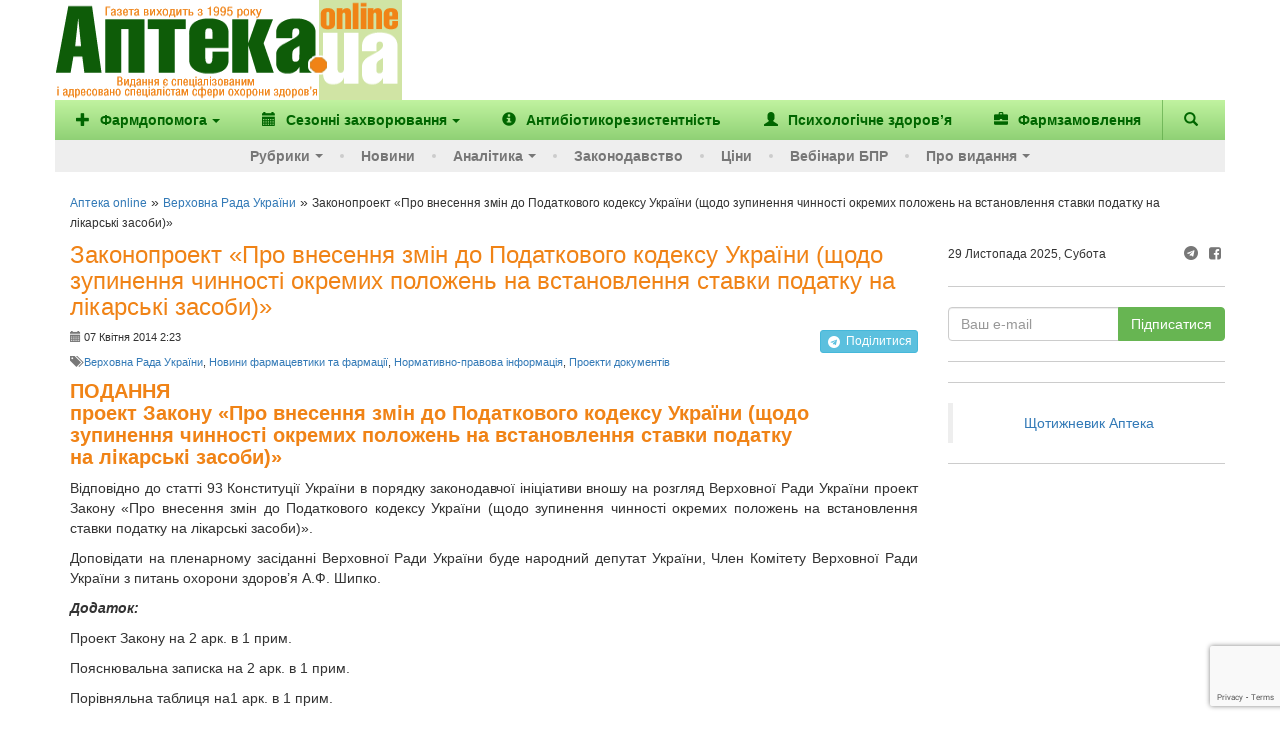

--- FILE ---
content_type: text/html; charset=utf-8
request_url: https://www.google.com/recaptcha/enterprise/anchor?ar=1&k=6Ld4KjwrAAAAAHC88OQN2j1xaX2O6oQtQvHYe7fv&co=aHR0cHM6Ly93d3cuYXB0ZWthLnVhOjQ0Mw..&hl=en&v=TkacYOdEJbdB_JjX802TMer9&size=invisible&anchor-ms=20000&execute-ms=15000&cb=skto5fkwhgli
body_size: 45623
content:
<!DOCTYPE HTML><html dir="ltr" lang="en"><head><meta http-equiv="Content-Type" content="text/html; charset=UTF-8">
<meta http-equiv="X-UA-Compatible" content="IE=edge">
<title>reCAPTCHA</title>
<style type="text/css">
/* cyrillic-ext */
@font-face {
  font-family: 'Roboto';
  font-style: normal;
  font-weight: 400;
  src: url(//fonts.gstatic.com/s/roboto/v18/KFOmCnqEu92Fr1Mu72xKKTU1Kvnz.woff2) format('woff2');
  unicode-range: U+0460-052F, U+1C80-1C8A, U+20B4, U+2DE0-2DFF, U+A640-A69F, U+FE2E-FE2F;
}
/* cyrillic */
@font-face {
  font-family: 'Roboto';
  font-style: normal;
  font-weight: 400;
  src: url(//fonts.gstatic.com/s/roboto/v18/KFOmCnqEu92Fr1Mu5mxKKTU1Kvnz.woff2) format('woff2');
  unicode-range: U+0301, U+0400-045F, U+0490-0491, U+04B0-04B1, U+2116;
}
/* greek-ext */
@font-face {
  font-family: 'Roboto';
  font-style: normal;
  font-weight: 400;
  src: url(//fonts.gstatic.com/s/roboto/v18/KFOmCnqEu92Fr1Mu7mxKKTU1Kvnz.woff2) format('woff2');
  unicode-range: U+1F00-1FFF;
}
/* greek */
@font-face {
  font-family: 'Roboto';
  font-style: normal;
  font-weight: 400;
  src: url(//fonts.gstatic.com/s/roboto/v18/KFOmCnqEu92Fr1Mu4WxKKTU1Kvnz.woff2) format('woff2');
  unicode-range: U+0370-0377, U+037A-037F, U+0384-038A, U+038C, U+038E-03A1, U+03A3-03FF;
}
/* vietnamese */
@font-face {
  font-family: 'Roboto';
  font-style: normal;
  font-weight: 400;
  src: url(//fonts.gstatic.com/s/roboto/v18/KFOmCnqEu92Fr1Mu7WxKKTU1Kvnz.woff2) format('woff2');
  unicode-range: U+0102-0103, U+0110-0111, U+0128-0129, U+0168-0169, U+01A0-01A1, U+01AF-01B0, U+0300-0301, U+0303-0304, U+0308-0309, U+0323, U+0329, U+1EA0-1EF9, U+20AB;
}
/* latin-ext */
@font-face {
  font-family: 'Roboto';
  font-style: normal;
  font-weight: 400;
  src: url(//fonts.gstatic.com/s/roboto/v18/KFOmCnqEu92Fr1Mu7GxKKTU1Kvnz.woff2) format('woff2');
  unicode-range: U+0100-02BA, U+02BD-02C5, U+02C7-02CC, U+02CE-02D7, U+02DD-02FF, U+0304, U+0308, U+0329, U+1D00-1DBF, U+1E00-1E9F, U+1EF2-1EFF, U+2020, U+20A0-20AB, U+20AD-20C0, U+2113, U+2C60-2C7F, U+A720-A7FF;
}
/* latin */
@font-face {
  font-family: 'Roboto';
  font-style: normal;
  font-weight: 400;
  src: url(//fonts.gstatic.com/s/roboto/v18/KFOmCnqEu92Fr1Mu4mxKKTU1Kg.woff2) format('woff2');
  unicode-range: U+0000-00FF, U+0131, U+0152-0153, U+02BB-02BC, U+02C6, U+02DA, U+02DC, U+0304, U+0308, U+0329, U+2000-206F, U+20AC, U+2122, U+2191, U+2193, U+2212, U+2215, U+FEFF, U+FFFD;
}
/* cyrillic-ext */
@font-face {
  font-family: 'Roboto';
  font-style: normal;
  font-weight: 500;
  src: url(//fonts.gstatic.com/s/roboto/v18/KFOlCnqEu92Fr1MmEU9fCRc4AMP6lbBP.woff2) format('woff2');
  unicode-range: U+0460-052F, U+1C80-1C8A, U+20B4, U+2DE0-2DFF, U+A640-A69F, U+FE2E-FE2F;
}
/* cyrillic */
@font-face {
  font-family: 'Roboto';
  font-style: normal;
  font-weight: 500;
  src: url(//fonts.gstatic.com/s/roboto/v18/KFOlCnqEu92Fr1MmEU9fABc4AMP6lbBP.woff2) format('woff2');
  unicode-range: U+0301, U+0400-045F, U+0490-0491, U+04B0-04B1, U+2116;
}
/* greek-ext */
@font-face {
  font-family: 'Roboto';
  font-style: normal;
  font-weight: 500;
  src: url(//fonts.gstatic.com/s/roboto/v18/KFOlCnqEu92Fr1MmEU9fCBc4AMP6lbBP.woff2) format('woff2');
  unicode-range: U+1F00-1FFF;
}
/* greek */
@font-face {
  font-family: 'Roboto';
  font-style: normal;
  font-weight: 500;
  src: url(//fonts.gstatic.com/s/roboto/v18/KFOlCnqEu92Fr1MmEU9fBxc4AMP6lbBP.woff2) format('woff2');
  unicode-range: U+0370-0377, U+037A-037F, U+0384-038A, U+038C, U+038E-03A1, U+03A3-03FF;
}
/* vietnamese */
@font-face {
  font-family: 'Roboto';
  font-style: normal;
  font-weight: 500;
  src: url(//fonts.gstatic.com/s/roboto/v18/KFOlCnqEu92Fr1MmEU9fCxc4AMP6lbBP.woff2) format('woff2');
  unicode-range: U+0102-0103, U+0110-0111, U+0128-0129, U+0168-0169, U+01A0-01A1, U+01AF-01B0, U+0300-0301, U+0303-0304, U+0308-0309, U+0323, U+0329, U+1EA0-1EF9, U+20AB;
}
/* latin-ext */
@font-face {
  font-family: 'Roboto';
  font-style: normal;
  font-weight: 500;
  src: url(//fonts.gstatic.com/s/roboto/v18/KFOlCnqEu92Fr1MmEU9fChc4AMP6lbBP.woff2) format('woff2');
  unicode-range: U+0100-02BA, U+02BD-02C5, U+02C7-02CC, U+02CE-02D7, U+02DD-02FF, U+0304, U+0308, U+0329, U+1D00-1DBF, U+1E00-1E9F, U+1EF2-1EFF, U+2020, U+20A0-20AB, U+20AD-20C0, U+2113, U+2C60-2C7F, U+A720-A7FF;
}
/* latin */
@font-face {
  font-family: 'Roboto';
  font-style: normal;
  font-weight: 500;
  src: url(//fonts.gstatic.com/s/roboto/v18/KFOlCnqEu92Fr1MmEU9fBBc4AMP6lQ.woff2) format('woff2');
  unicode-range: U+0000-00FF, U+0131, U+0152-0153, U+02BB-02BC, U+02C6, U+02DA, U+02DC, U+0304, U+0308, U+0329, U+2000-206F, U+20AC, U+2122, U+2191, U+2193, U+2212, U+2215, U+FEFF, U+FFFD;
}
/* cyrillic-ext */
@font-face {
  font-family: 'Roboto';
  font-style: normal;
  font-weight: 900;
  src: url(//fonts.gstatic.com/s/roboto/v18/KFOlCnqEu92Fr1MmYUtfCRc4AMP6lbBP.woff2) format('woff2');
  unicode-range: U+0460-052F, U+1C80-1C8A, U+20B4, U+2DE0-2DFF, U+A640-A69F, U+FE2E-FE2F;
}
/* cyrillic */
@font-face {
  font-family: 'Roboto';
  font-style: normal;
  font-weight: 900;
  src: url(//fonts.gstatic.com/s/roboto/v18/KFOlCnqEu92Fr1MmYUtfABc4AMP6lbBP.woff2) format('woff2');
  unicode-range: U+0301, U+0400-045F, U+0490-0491, U+04B0-04B1, U+2116;
}
/* greek-ext */
@font-face {
  font-family: 'Roboto';
  font-style: normal;
  font-weight: 900;
  src: url(//fonts.gstatic.com/s/roboto/v18/KFOlCnqEu92Fr1MmYUtfCBc4AMP6lbBP.woff2) format('woff2');
  unicode-range: U+1F00-1FFF;
}
/* greek */
@font-face {
  font-family: 'Roboto';
  font-style: normal;
  font-weight: 900;
  src: url(//fonts.gstatic.com/s/roboto/v18/KFOlCnqEu92Fr1MmYUtfBxc4AMP6lbBP.woff2) format('woff2');
  unicode-range: U+0370-0377, U+037A-037F, U+0384-038A, U+038C, U+038E-03A1, U+03A3-03FF;
}
/* vietnamese */
@font-face {
  font-family: 'Roboto';
  font-style: normal;
  font-weight: 900;
  src: url(//fonts.gstatic.com/s/roboto/v18/KFOlCnqEu92Fr1MmYUtfCxc4AMP6lbBP.woff2) format('woff2');
  unicode-range: U+0102-0103, U+0110-0111, U+0128-0129, U+0168-0169, U+01A0-01A1, U+01AF-01B0, U+0300-0301, U+0303-0304, U+0308-0309, U+0323, U+0329, U+1EA0-1EF9, U+20AB;
}
/* latin-ext */
@font-face {
  font-family: 'Roboto';
  font-style: normal;
  font-weight: 900;
  src: url(//fonts.gstatic.com/s/roboto/v18/KFOlCnqEu92Fr1MmYUtfChc4AMP6lbBP.woff2) format('woff2');
  unicode-range: U+0100-02BA, U+02BD-02C5, U+02C7-02CC, U+02CE-02D7, U+02DD-02FF, U+0304, U+0308, U+0329, U+1D00-1DBF, U+1E00-1E9F, U+1EF2-1EFF, U+2020, U+20A0-20AB, U+20AD-20C0, U+2113, U+2C60-2C7F, U+A720-A7FF;
}
/* latin */
@font-face {
  font-family: 'Roboto';
  font-style: normal;
  font-weight: 900;
  src: url(//fonts.gstatic.com/s/roboto/v18/KFOlCnqEu92Fr1MmYUtfBBc4AMP6lQ.woff2) format('woff2');
  unicode-range: U+0000-00FF, U+0131, U+0152-0153, U+02BB-02BC, U+02C6, U+02DA, U+02DC, U+0304, U+0308, U+0329, U+2000-206F, U+20AC, U+2122, U+2191, U+2193, U+2212, U+2215, U+FEFF, U+FFFD;
}

</style>
<link rel="stylesheet" type="text/css" href="https://www.gstatic.com/recaptcha/releases/TkacYOdEJbdB_JjX802TMer9/styles__ltr.css">
<script nonce="FucyqJDqw5Kiew5W5iFvgA" type="text/javascript">window['__recaptcha_api'] = 'https://www.google.com/recaptcha/enterprise/';</script>
<script type="text/javascript" src="https://www.gstatic.com/recaptcha/releases/TkacYOdEJbdB_JjX802TMer9/recaptcha__en.js" nonce="FucyqJDqw5Kiew5W5iFvgA">
      
    </script></head>
<body><div id="rc-anchor-alert" class="rc-anchor-alert"></div>
<input type="hidden" id="recaptcha-token" value="[base64]">
<script type="text/javascript" nonce="FucyqJDqw5Kiew5W5iFvgA">
      recaptcha.anchor.Main.init("[\x22ainput\x22,[\x22bgdata\x22,\x22\x22,\[base64]/MjU1OmY/[base64]/[base64]/[base64]/[base64]/bmV3IGdbUF0oelswXSk6ST09Mj9uZXcgZ1tQXSh6WzBdLHpbMV0pOkk9PTM/bmV3IGdbUF0oelswXSx6WzFdLHpbMl0pOkk9PTQ/[base64]/[base64]/[base64]/[base64]/[base64]/[base64]/[base64]\\u003d\x22,\[base64]\\u003d\x22,\x22SsOZM8Oow6vDosOxJcOvw44bIMOJwrkAwohGwp3CvMKpM8K/wonDj8KILMObw5/DocOmw4fDunfDjzdqw7lKNcKPwpDCtMKRbMKbw63Du8OyHAwgw6/DiMOTF8KnRMKwwqwDcsOnBMKew7BqbcKWYiBBwpbCrMO/[base64]/DqMKTwpXCkcOlJQLCvMKDw5DDjmYFwoHCm2HDn8Ona8KHwrLCqsKAZz/DjkPCucKyLsKcwrzCqFdSw6LCs8ODw7NrD8KCD1/CusK1b0N7w77CrgZIesOgwoFWa8K0w6ZYwrItw5YSwpIdasKvw5nCqMKPwrrDl8KfME3DpWbDjUHClRVRwqDCgQM6acKxw5t6bcKYHT8pDj5SBMOYwpjDmsK2w4XCtcKwWsOWBX0xPsKseHspwr/DnsOcw4nCusOnw7wPw7BfJsOvwofDjgnDgF0Qw7Ftw4dRwqvCnG8eAXBBwp5Vw5bCkcKEZXsmaMO2w7sqBGB5wpVhw5UyI0k2wrTCpE/Dp286V8KGVi3CqsO1CEBiPmfDg8OKwqvCqwoUXsOow6rCtzFdG0nDqyvDsW8rwqF5MsKRw7HChcKLCQIYw5LCoxvCtAN0wrcxw4LCukEqfhcvwqzCgMK4J8K4EjfCr1TDjsKowqXDpn5Lb8KUdXzDhj7CqcO9woFgWD/CucKzcxQKOxTDl8OKwqh3w4LDhcOjw7TCvcOIwpnCuiPCpUctD0Zxw67Cq8OOCy3Dj8OhwqF9wpfDoMO/wpDCgsOfw4zCo8OnwpvCn8KRGMOtR8KrwpzCo2lkw77CpSsudsOpCB02NsOqw59cwqlKw5fDssOsCVp2wo8WdsOZwpFcw6TCoVHCk2LCpV0uwpnCiGFNw5leCmPCrV3Dn8OXIcOLYRoxd8KuX8OvPXXDkg/CqcK3QgrDvcOnwqbCvS0uZMO+ZcOlw5Qzd8Ovw6HCtB0Uw5DChsOOAQfDrRzCg8KNw5XDnjnDtxIJf8KvGx/DpX/[base64]/[base64]/[base64]/ClsOnwrHDrMK3PMKCTsOpZMKrXD7Dv8OYaEk7wqF/[base64]/[base64]/[base64]/ClBDCncKgw6UUwrM6EUweG8KUw7LDoS0iwrXCoSBewrzCnXcnw5RVw69bwq1dwrfCoMKdfcK5w4x9OmltwonCn2XCh8KKE2xJwqvDpw8HGMOcPxkVQklmPsONwqfDscKmYcKuwrfDqDPDpjrCgAYjwoDCsQ/DvkPDqcOLTVckwrDDhx3Dlz/DqMKdTysVVMKew5psBynDv8KFw5DDmcK0csOkwp01aF0wS3HDuADCmsOCP8KSam7CnDNWVMKlwppow7RTwpXCo8O1wrHCu8KHD8O4XAvDpcOmwrnCoh1Fwqg4bsKDw6BfeMOdEU/CsHrCvjQaHcKQKk/DmsKzw6nCuHHDonnCvsKzazJewpTChQrCvXLCkhF3KsKFZsO1fUHDu8K1wr/DpcK+Ix/CnnIUGsOLFsOowrd9w6jCv8OtM8Khw6LCohDCuUXCskwMFMKOTS5sw7vCvQRwY8OTwpTCoGLDuw44wo1Sw74NBUDDtX7DjUrDsA/DrFzDjBrCqcOwwpUVw6Z1w7DCt0lJwohywr3DqF/CpsKSw57DhcOnf8OywqdlMR9rwofDi8OZw4M8w5XCs8KTFHTDoRfCsUfCiMOgcsOcw69ow6p4wr51w48rwoEQw5zDm8KRLsOywpPDgsOnUMKaV8O4OcKmKsKkw6zCo3lJw7sgwqd9wrLDkCrCvFjCiwHCm0vCgy/CrAwqRUUBwpTCqyrDjsKOICEFMQPDqsK/GCPDqGfDqxDCp8K3w4nDtcKNJWLDihA/[base64]/[base64]/DssOyHcKraMKUIGHCmG7Dt8OtOwI8T09gw6JYNV3DjsOIf8Kvwq7DgH7DicOYwp/Dg8KAw4/DkDjCl8O3SAnDr8OewqzDhMKnwqnDhcO9Z1TCiy/DtsKXwpfCu8ORHMOPw6DDlhknIiBFQcOkIRB6OcOVRMKqLEcowpfCk8OFMcKEcVljwpTDhlVUwqM5BcKtwqTCmHAvwr59AMOyw6PCr8Kbwo/Cl8KvJ8ObDgRhUiHDnsOow48Iwr9eTXsPw5nDqzrDvsKTw5PCs8O6wozDmsOtwrEVBMKHB1/[base64]/DiA/csOSw7nDsRzCosOkScOEKMKBPsK+woEqZiBrZCUpKS1nwrvDtmAsFih2w5tGw643w7jDiCNlRhVOCVnDhMKZwp15Dh0wPcOfwrjCujzDrMOOBW3DvTZHEiBZwr3CoBFqwoEST3LCjsKlwrPCrSDCgCjDqwEDw6LDlMK3w7A/w614OxfCuMKhw6/CjMOnW8OtXcOAwpBEwosGfxvDpMK/wr/CsBcFeXXCkMOmcsKpw7QKwpzCqVcYL8OVIcKUPEbCmWokNm/CoHHDpcOgwr07SMKvHsKNw4xlFcKgEsOjw4fCkXPCl8Ovw4ApfcOTexwYH8OGw43CksOKw5LCuX1Yw79Bwp3DhUxcNWN3w6rDgTnDpno7UhY8JQlFw7DDuRhdLxxMecKmw7sCw5PChcOLH8K5wpRuAcKYM8Kgcnlww4/Dhy/DmcK9wpXCinnCvQzDti5IbnsgOFIUUMOtwp0zwpQDKxkOw6bCgCxBw6/Ct2VFwpYlIkrDlnsHwpzCocKcw516K3jCkljDjcKCNMKqwqzDp3sxJcOlwqLDrMKyDXkmwpDCnsKKTMOMwqDDhCzDlU0WfcKKwp/Ci8OLUMKWwoVVw7EeJ3LCrMK2EUBnODTCjF/DjsKlw7/[base64]/DgsKVw5Y1b8Kgw4vCiBvCmsOyw6QWwojDhMKewrHCp8KMw6nDhsKRw4FVwo/CrMOHfTs0ccKnw6TDkcKow6dWHR0Dw7habBrDoibDjsKSwovCpsKLDMO4RB3Do2Qewpcrw7ZFw5vCjjTDo8OsYDbDv0HDoMK4wpHDhRnDlXXCtsKtw7xmCDHDqXUywrEZw6pqw5sYLMOcDhlNw5rCjMKUwr7CjiLCljbCj1fCj3zClTBiRcOmWkJABcOcwqPCiw8/w6jDoCrCscKJbMKVNFjDi8KQw4zCuSjDrwF9w6LCmV1XbxdMwqFOGcOyH8KJw6PCn2DCiHXCkcKMEsKSMgJcZEcUw4fDhcK6w7HChWEaXCzDuxAnEsOrXzNSTznDp0zDkyAmwqQYwqg2IsKRwr5qw4cgwp1gaMOreEMUEi/CkVPCpjUcVQYAQljDj8Oqw5YTw6DDp8OUw4lSwo/Ct8OTHBx/[base64]/DvcOGwrbDisKhMx19w5TDsMODwpvCgCfCuiVCwqQuUMKlUcKPwpDCv8Kbw6fCu3nCmsK9QcKcJsOVwoXDpFoZdB1bBsK7XsK/XsK0wonCscKOw60uw44zw7TDiC4Qw4vDlETDhWPCv0DCumwTw7LDh8KqEcKpwoFzRwA6wofCpsOXIxfCszZIw4k6w45jPsK9fVMIb8KIMW3Dphp9w7QjwrzDpMO7UcKBPsOqwqJ0w7fCqMKgYcK0S8O0dsK8OGoLwoTCvcKsCgLDu2/CvMKaVXgrcjg4KxnDhsOTPsOHw5d4O8KVw6dAPVLCvQfCrVzCjVzCkcO3Xj3DssOYO8KJw6N5XsK2fU7CrcKkL3wJYMK/ExZCw7JZY8KYQAvDlcONwpLCnkxRaMOMWzc3w70mwq7Cm8KFEsK6f8KIw74BwrrCk8K5w4PDkVcjLcOOwpRFwrnCs38pw6bDlCfCrcK0woM/[base64]/wqvDocOpHlPDpTHDkRzCv0HDm0LDv3rClSPCqcKnMMKPI8KWMMKiWhzCv3tCwrzCtnk1JW0McxrClkvCtgbClsKfUxxzwrR0w6tsw5rDocO7TEAVw6rChMK5wr/DucKowrPDisObWl/[base64]/IsKmw5k7P0XCtl3CtcOBwqbDqMOnRcKBw6TDp8Kvw7JlJcKVCMOjwqkKwqlxwoh+wox/woHDhsOxw5rDj2teQsK9C8O7w4B0wqDCjcKSw7MdUg1lw4LDlxt7KSnDn1ZAIMObw4AZw4rClEtIwq/DuHfDqsOYwo3Dq8Orw67Do8KtwrBxGMKFDQrCgMO3NsKBUMKpwqUKw67Dm28cwrPDk1tXw4DCjlEjfSjDuA3CtsKDwoDDicOvwotQTnJjw5XCrMOgfMK/w70Zw6TDr8OuwqTDq8KTBcKlw5PClEF+w7UWBlAnwr8EBsOkVxUOw40XwoDDrW47wqbDmsKoBQJ9QV7DoHbCkcODw7bDjMKdw6NGXhUTwo3CoxbDhcK4BG4jwpDDh8Oow5M5bFJSwr/CmlPCk8Kfw45yUMKMH8KlwoDCtCnDl8O/wowDwo8nK8KtwpsCVMK/w6PCncKDwoPCjGjDk8Kxwq5qwo8Xw5x/Y8OSw6MuwrPCjBRzIkfDhsOyw7MOQxs0w7XDoCLCmsKCw78Ew67DtxPDtBJlbWnDvlbDokgsK0zDsArCk8ObwqzDn8KIw4QGRcO1QMO+w4LDij/CoFTChCDDgxnDpknDr8O9w6RGwq1mw7dITAzCoMOiwq3Dk8KKw6TDr3zDosKRw5dxNXgawrp6w40NUF7CvMOiw4t3w7FeNUvDicKfMcOgblw4w7NwJ1TDg8KawrvDs8KcZnXDgy/CnsOeQsKEGcKDw4TCo8KTI0ARwozCiMOLU8K/OhPDsibDpcOdw6ADCzHDmQvChsO8w4LCm2QpbMOBw607w6J7wosmOQIWL00ow4XDk0QSN8KLw7NmwoE2wp7CgMKow6/[base64]/CrMOFw4/[base64]/wpzChsOnK8Klw75Yw7fCnVrCisO0NH/Cn8OFwqbCp0AJw7ZNwqbCvXfDrsOywq8JwoAqIyjDtQPCkMK0w5A4w6bCucKGwoXChcKaVQE2woDDgDFsKm/[base64]/DrMKYw40Hw5FQwqXDo0JVw4TDk8K0w5jDhkUxwrTDksOuW2Bgwp7Do8OJesKDw5NRJhAkw6xzwq/[base64]/ClcKbGG0bVcKOwrYnwpXDjC7Dq2fDmsKdwpYIdRkVOCo2wpRTw4Mmw6hpw51TLngfMXbCpwozwpw+wrhtw77CncOow6rDpw/CusK9FgzDsDbDn8OMwrVowpQiHzzChcOnGQN7ahhhAjjDikFsw6LDgMOYP8ODVMK6RwYSw4YnwoTDtMOcwqpoH8OOwpJvSsOAw5ICw60gfRM9w7XDk8OfwqPChsO9eMObw79IwqzDiMOJw6pSwo46wrnCtG0Sb0XClMKbUcK9wp9DS8OLU8K1f2/DssOkKlQqwq7CusKWTcK/O17DhxXCjcKJdsK6HsO4BsOiwo1Ww6zDjlJAw4g4WMO8w7HDhsO3byUyw5fCpsOqc8KeQGU5wph3e8ODwpZXB8KsL8O2wogQw6rCiEkeIMOpEsKPHH7DoMODc8Otw6bCki4QDVFDDmAFGSsQw6bDkytdZ8OTwo/Dt8OEw4zDisO0ZcO9w4XDgcOxw4HDmyBLW8OcRSnDpcORw7YOw4LDnMOKHcKcfV/[base64]/wpfDuMOvZznDqComRyrDs2FkHMK7IcK2w6ZSc2J0w6Y/w4nCoBbCiMK5w7NxKj7Cn8KxQnvDnggcw5ArTxB2VQZfwqjCmMOTw7XDlMOJw5TCknPDh0VGRcOXw5lBG8KKdGPCrGB/wq3CkMKXwr3DsMOlw57Dqy7Cui/DtsOiwpsFwq/CgMOzD2xCc8Odwp3Dgn/Cij7Diz7DrMKUHRUdP2UkanVow4QQw74Mwq/CpMKxwqljwoHDj07DjyTDkRQuWMKWMA4MJ8KwNMOuwovDnsK/LkIDw4/[base64]/Dh8KBdBXCqULCpMOERsOScsOrw4DDs8KKYBFlQFnCuG4AN8K9bsK6Uj0XaGpNwodMwqbCmsOgPhMZKsK2wozDrsO/LsOEwrnDg8KwGljClUx7w5IpMFNiw6V3w7/Do8O+DMKSUGMPScKBwpwwdlp/[base64]/Du8Ojw6hQwpwIAX1ow4LDmcO3w6TDmMO8wpHDjcKcw7MawodXEcK2VMKPw53DosKmwr/DvsOQwpIrw5DDvDBMRU0xGsOOw5g3w6jCnE/Dth7Dh8ODw43DmlDCocKawqhew7rCg1/[base64]/Hm8+w4bDgsKSwpbCoy5iw6/[base64]/woDDicKBwrLCjsO6eCJ7w4UVwq5GHsKLWcOAecKVw55sZcOuMXfCuA7Cg8O9wpYaY1XCqiHDo8KkS8OsbsOXJsONw55EKsKNbR06RQrDk0PDmsOSw4tDTWjDpmE0ZSBlDiIxZcK9wq/CvcO0DcOLWxJuTGXCjsKwbcOpEcOfwrELaMKvwpp/IsO9w4cmY1g8CFNZcnopFcKiCQvDrHLCiS1Nw6lHwrrDl8OUPFVuw6lcdsOswq/CicKdwqjCrsKAw5jDu8ONLMOLwqYewpvCoGfDr8KhT8KLesKhQ13DglNrwqYheMKawo/Djmd2wok4csKQIRnDicOrw69rwoXCmmAiw4rCi0Byw6LDiT9PwqVmw75sDDzCiMOuCsOuw5d+wrHDrcKKw4LCqlPDgsK7bsKJw4/DisK4UsKlwrPCqWTCm8ORDF3Cv2Y6e8KgwoPCncKecE8/wrkdw7UKQSc6TsKSw4bDucKnwozDqAjChMOmw5FQFB3CjsKXasKowq7CtTgRwo7ClcOSwqEoIsOHw51Nb8K/MXrCrMOAElnDh1LCrXHDiTrDq8Kcw5I7wp/[base64]/w4HCqnzDj8KDw4PDssOYwpAXwrLDmi9tDG5iwqwVXMO7M8OkNMORwoVoDHXCpH7CqSDDssKPD07DqsK/woPCiQgww5jCm8OTMCrCnEZoQsKzZQ/Dh2UYAXReKMOgAnwxQw/DoxjDqW/DncKpw6HDkcOWNsObD1nDhMKBR0JwMsKBw65aOAPDm1cfBMOjwqPDlcO7dcORw53CtF7DgcO6w70zwonDvHXDgsO3w4hgwroPwp3Dg8KgHcKIw6piwqjDjXXDoSRjwo7Dvy/CviXDhsOiCcOSSsOOAEZGwqFKwo44wrnCrzx/[base64]/[base64]/DusKfw5fCtGUJUW0ySnEgasKKPcKrw53Crn3ChRUKw5/[base64]/CvMOCwpDDpsKoZcOzwqAyBWkZDHfChgPCmHRyw57DgcKSWAEgK8OZworCnUjCszRfwpPDq3ddScKcB2TCoi3CksK8HsOWODzDgMOgaMOCOMKHw5nDpgIXHh7DkU0rwqxRwrbDo8KuXMKiSsKxMcKMwq/Dn8O1woUlw7Ytw47CuWbCsShKc0VVwpkZw6PCujtBfFo0bhFswoQ1V0YOPMOJwpLDnjjCmCRWNcOmw4Ynw4EwwqrCucObw4oPOzTDh8K2CwvCnWolwr16wqTCq8Kne8KWw4h5wrvCj0UJL8OXw4bDqk/DhwDCpMK+w6RRwqlCAH1hwr3Dg8KUw7zClBxYwobCvsKzw7RMWgN7w63CuxrCozp6w6bDliLClTdcw4HDrgLCi2chw67CiQrDt8O/BsOyQcKYwonDrhLCucOQLsO1VGlXwrvDsG3CoMKtwrXDg8KmPcOBwpLDrVVOCsKBw63DuMKPAsKMw7nDsMO2G8K1w6pYw55IMT07fsKMOsK1wrlmw51gwpZuQ01tOibDphHDpMOvwqA1w6oRwqbDn31DAE7CinoBZ8OXC3dWWMKPZMK2w7rCgsOnwr/[base64]/CmWHCl05fKsOawp91YVwiwqXClsKnNFnDr2UqdxFWbsKJP8OSwo/[base64]/CmcKRw5Etw7DCk8KMcgXDr37DqE44wpsqwr7Clhh0w63CuWTCjRMYwpfDkBs7K8Ofw7rDjyXDuh5dwrwtw7TCh8KMw4RhN35sDcKcLsKCEMOwwpNbwrrCkMKXwps4NRgBP8KABUwnY3t2wrzDhjPCvht2MBVjw5bDnGUGw77DjGwfw7zCgy/[base64]/[base64]/DMK2w4tMwq4QRcKMFsORw58GBsKbI8OwwrdUwqwpV3NBVlIuZMKOworDtinCqHIcCGXDpcOdwrnDicOywrjCh8KNLygKw4wxAcO/CFvDh8KVw6pkw7jClMOII8OOwonCl1gewprCqcOpw4RWJxxYwq/DocK7WT9bXy7DsMKRwpDCiTR5L8Kvwp3DjMOKwpLCm8KiHwbDmWbDkcKZMMO4w7luU2UjKz3DlEY7wpPDl246UMOmwo/Dg8O+eD5OwqQQw5zDmR7CtjNZwrAXRsOAPR9kw5bDinXCuyZvXEzCnBRKc8KiNcOZwofDg2wRwqlWQMOlw67DrsKjLsKfw4vDtcKHw5tEw7kdacKrwpzDucKfRQxnfsOaYcOHJcOfwpl2R3xpwpQ/wosTViBGE3DDr0tLJMKpTn8tU007w5B3KMKpw4rCrsKEBDsOwpdrP8KiBMOywpoPTEXCtEU2ccK1VS/Dl8OCEMOrwqBQJ8KMw63DniBaw5sBw6RERsOWPF/[base64]/[base64]/wolVXcKJHsOTYcKKwpdLXcOQw7BvwpvDoGJdSBxaDcKlw69BM8OIZ2M7OXA2U8KjQcO2wrZNw7kfw5BMPcOAa8KIfcK9CFrDoghvw7Bqw63Dq8KeaRxkdsKBwoprMn3Dky3CrATDnmNzEhPDry8LcMKUEcKBewzChsK/wofCvEfDn8OiwqdvfAUMwoQtwqDDvGRXw7rCh0BQRGfDt8KBGmd1w5Bmw6Qzw6fDmVEhwqbCjsO6eAAKDlBuw7oBwqTCpiUbcsObbg0ow6XChMOoU8KPO3/[base64]/DhQwvHcKTCsOXTMKrwoIVw7IswpXDnkhwS0/[base64]/w4nCs1LCgCDDn2wtXMOhG2M/BnLDvSceX3gYw7HCm8OZDGtIdz7ClMOqwqoFJyIwdgbCkMOfwq/DpMKHw6rCryDDisOBw5rCt115wpvCgMOvwqLCscKpfl/Cm8KqwqJvw4kFwrbDosKkw6dFw6F/IiQeScO2JAvCtj3Cp8ONScOVA8K3w4/[base64]/wrU1w6jDhVVRw5VOT8K8woohZWxuw7YIVMK7w6NzHMOSw6XDjcOgw5U6wowowq57WWM6NsOuwqo2PcOewpHDucKnw71eO8O9IhUIwr4uQcK5w5XDkSEvwrfDjEcLwqc+wpPDrMOmwpDDscKpw7PDpG5vwprCgCM2Ng7DnsKqw5cSOW9NLU/CpQLCmmxbwq5Uw6TDlHENwrHCrz/DkmvCi8KwTCTDp3rDoRkiMDfCg8KgVmIWw7rDoH7DgBbDp3l6w5/DmsO4wo/DnT5Xw6kxQcOic8O3w4PCqMOjScKqa8OFwo/[base64]/[base64]/eMKiw5DDtUJrwrNAJMKjw718DhR7WjdAbMK6QHMeTMOywrgoZnVvw6dzwrbDmMKKNcOyw5LDiyTDmsKWPMKww7JIdsKiwp1DwpcjIsOBfcOZTD3CkGnDjV3CvsKbfcOKwrVYeMOow4U1ZcOaBMKPaCXDlsOIIT/Cmi7DqMKGTCjCnTkwwqsfw5DCn8OSPF3Cp8Kow4c6w5bDgWvCuh7CvMKnYS8ZSMK1TsKXwqzDnsKjd8OGTSxHLCQ+wqzCgijCrcOKwqzCk8OZcMKgFCjClERbwpLDpcKZwrHDrcKEGSrCsHIbwrDCgcK4w4l3Uj/[base64]/CkcKqw5pnbgdNw6DDsgHCrcOlcwQ9WlXCkBHCkCI7Tg9+w6XDiDYCVMKKVcK5HRvClMOxwq7DoAvCq8ODDUbDocK5wq1+wq8PRyADTjjCr8O9TsOZX19/KMO4w41DwpjDkjzDoXpgwqPDvMOUXcKUL1vCkzZMw5B0worDrsK3VmzCg3NWMMO/wpPCqcKHT8ONwrTClUvDt083a8KnNCpKXMKVQ8KlwrAZw7cDwqLCmcKfw5DCsVoQw6rCsXxgZsOmwol8L8KSJQQDG8ONwprDp8Oiw5bCn1bCgMKowovDm1jDuU3DgjTDvcKWAnLDizLCqQ/DkAFDwrFqwqlCwrzDk2wBwovDollrw6TDpQ3CtEnCh0fDqcKcw4Zqw63DrMKLHCvCoG7CgTREDkjCvMOfwq3CjsOTF8KFw5QjwrPDrwUDw5zCkWhbTcKow4nCv8KqAsKSw4UbwqrDq8OLQ8KwwqLCpD/CucOQYXhFKTJww4LCs0HCtcK3wrJYw7nCksKtwpPCvsKzwo8FfD8kwoIAw6FoODtXR8KOAAvCvxt2R8KBw788w4Juwq/CvS7CocKkYHfDpcKvw6NOw6kEAMO1wrvCkUtrT8K8woxGPFfDt1Vww6/[base64]/[base64]/wopkSsOdMClWw6VULcORw5gCAsOYw78Lwp/DgUjCvcO2F8OWUcKqEMKmbMKGW8OWwqg2EkjCnSnDnSArw4VYwq4XfgkQGMOYHcKLPcKTfcK9U8KVwrDCh3/[base64]/DnB0YGMOUw5gCSXTClR9gT20Pw53Di8OYwpjDmU3Dly1iI8KcR28awoXCs2NrwqrDogXCiG1iwr7CtiwfI2fDvn1swqXCl0HCr8O+w5sqQMKNw5dMACXDoB/[base64]/[base64]/w6PCv8Oiw7wKf1/[base64]/wpDDqFHDkGLCpMKiE8K0Tz/Cg8KJL2vCsMKwbMOhwrQgwrlKZHQBw4YYZFvDnsK/wonCvhlbw7FoTsKJYMObEcKxw4wNFGkuw7XDhcK2XsKlwqTCj8KEPWNNPMKrw6XDgcOIw6nDhcKnTGTCt8OSwqzCtnfDlAbChCkXSC/DqsOkwokLJsKWw6QcHcOnRMOQw4MnV2HCoSrCk03Dp3zDjsO8IzfCgRwFw47CszzCg8OhWmtfw4/Cl8O5w4g2w6tQKG50VDtTKcKdw4NPw6hSw5bCrTYuw4AHw7FBwqg5wo3ClsKRDsOFX1xAHsK3wrR6HMOhw5fDoMKsw5t8KsOgw5BudgFQUcK4N0zCjsKqw7NtwoVjwoHDhsOLUcOdaHHDj8K+wpMMEsK/URphRcKVeidTOklOK8KBYHLCtijCqz9pM3rCpUYgwpJKw5Ymw7XCsMKqw7PCl8Kke8OGP2/[base64]/Cn1UId8K9w6nDqsKhUCjDjHFTw5nDv8O2wqsDE3HDtcKrXcKWPcOWwqhDPE/CrMKgaiDCucKjKwQcSsOdw4PDmQ7CmcKPwo7CkQHClEclw7nDnsOJf8Kgw4/[base64]/[base64]/CpsOQX03Cvkh4wrkhBBjClMOtw7tpw5DDvzg2G1hLwq0NDMOVE27DqcK1wrgrXsKmNsKBwo4ewr5ewol6w4jCt8Oecj3DvUPCpcOsdMOBwrxKw4LDj8OTw7HDhRbCgmXDhCIoOMK/wrcIwosRw498QsOoccOdwrzDgsObTRfCnH/DlMOgw6DCtWHCnsK7woNdwpJfwr03w5tOdMO9RnjCkMOASE9WCsK4w6tYP3ANw4F+wqzDoUd7WcOrw7Yrw716G8Ofe8Kyw47DvsO+NyLCnC7CjwPDvsO2PcOzwq8GESPDsyvCosORwpDCrsKkw47Ci13CosOmwpLDi8OpwojCu8O9LsKKcmw/LzDCp8KMwpjDlgx2cipwIMKYPUszwp/DoxzDq8KBwqTCssOIwqXDqyTDiAJQwqHCjwXDunQjw6/CmcK9d8KRw7zDjMOrw4Mywohyw5PCpX8Lw6Fnw6RQVsKewrrDk8OCOMOuwpHCix/CvMKgwpbCtsKUem/[base64]/wrDCgcKow5MEwodKMXxeLj/CrB4kw6A0DcKwwr3CiwrCnMKRASPDksKhwq3CvMOXPMORw7bCsMO2wqzCsxPCj2YKw5zCtcOewo1gw6kUw5/DqMKZw75qDsKDIsKoGsOjwo/DkSAcGxtcw4vCmGtzwqzDqcOiwptqKsOhwohKw4fChsOrwrpywoVqPVlmdcKPwq1kw7g5aH3CjsKcGUZjw74GLRPDi8OIw5JJdMKGwrPDiWA+wpN3wrfCqU7Ds1Few4HDhBY1AUZ3OlFtG8KvwrINw4YfAMOxw7wCwpwbWR/[base64]/DlQvCtMKQXWvDnwkZCMKjf8OKwrrDuhgqOcOzLcOHwpASF8Oye0MlRQ3CmFkawpvDosK7w5tjwoAZMHFJPRLCgGPDqcK9w4MGVnllwrTCtQ/CtwNicxcWeMO2wpJXLgtfLsO7w4TDmcOzRMKgw4JaH2Q3FcO/w5kPBMKZw5TDjMOUCsOJDCpywoLDiGrDhMOHBTrCssOrfUMJw7rDulHDpnfDrUIxwrM8wpoiw4lKwqfCuC7CoCnDkyBRw7oiw4gGw47DnMK/wr7Ck8OzPEzCvsKsYSZcw6ZPwrV1woRFw6oLFEJaw5LDr8Oqw6LClMODwqBtclFpwo5fdkrCvsO5wqnDt8KCwqJbw4ItHhJoBDV/S0JRwoRowqrCnsOYwqbClRLCkMKUwr/[base64]/[base64]/DuAnCnBbDscK7MMOOw7cSwrDDlx3DuMK4wpcuwonCv8OrUyFqIsKaFMKuwpZewrYNw7llBG3DgkLDjsOMAF/CucOubBZ4w4FtNcK8w4Bywo19aklLw4DDtwnCog3Dm8OVNMOnL17CiylGUsKvw5jDtsOQwr/[base64]/[base64]/[base64]/w4I3DBTDucOsw5zDsAYbwqrCiy3DscONJF9ywoRxaMOgwrZxBsOiN8KpVMKPwq/Cv8K7wp0yJ8OKw5MUC1/Cu3gUJ1vDrFoWfcOfQ8OOHiBow6Z7woDCs8O9WcOtwo/[base64]/[base64]/DuhYYwpjDo8KfEmtGW8OvZ2EdVMOYQE/DhsKPw7nDjWJTLUhdw6bCosOAwpd3wp3DvwnCjTB8wq/CkxVAw6sDEwB2dgHCisKiwo3DscK+w6QUGy7CsT1Xwpd2PcOVbcKnw4/CmwcNbhjCpHrDqFUww7g/w4HDsiF0UDtHOMKGw4oZw6xVwqwQw6LDnDDCuVTDmMKlwqfCsjxlbMK0wq/Dm0o6UsOpwp3CssKfw5rDvUbCuH1AWsOPE8KnE8Knw7LDvcK7MyZYwrrDncOhXWoDMcKFYgnCr2MUwqJ4XBVGRcOsTmHDrkHCncOGWMOVeSbCiEAyS8KefMKow7jCs0FnXcKUwoHDr8KOw4/Dlzd3w7N5dcO0w7EXJknDnwpfN2xLw7ggwqE3XsKFFRdWY8K0WFfDpVAobMOTw7Arw6bDpcKX\x22],null,[\x22conf\x22,null,\x226Ld4KjwrAAAAAHC88OQN2j1xaX2O6oQtQvHYe7fv\x22,0,null,null,null,1,[21,125,63,73,95,87,41,43,42,83,102,105,109,121],[7668936,522],0,null,null,null,null,0,null,0,null,700,1,null,0,\[base64]/tzcYADoGZWF6dTZkEg4Iiv2INxgAOgVNZklJNBoZCAMSFR0U8JfjNw7/vqUGGcSdCRmc4owCGQ\\u003d\\u003d\x22,0,0,null,null,1,null,0,0],\x22https://www.apteka.ua:443\x22,null,[3,1,1],null,null,null,1,3600,[\x22https://www.google.com/intl/en/policies/privacy/\x22,\x22https://www.google.com/intl/en/policies/terms/\x22],\x22FDLWsmFeHuonXeBUYo0siu2OeZb48Oupm5qM0VkjPvg\\u003d\x22,1,0,null,1,1764437653891,0,0,[82,79],null,[79,48,21],\x22RC-LR3X90KZc8adwQ\x22,null,null,null,null,null,\x220dAFcWeA7ni6Z9XBe7pLiWL_TT8IC_4ROlSwYBcYjk-lnUp9ZW3A9F8aKIIFHLM9wPk1cIwhyG3NhO7_0CbnF1NTK-YIyw7fGM7A\x22,1764520453716]");
    </script></body></html>

--- FILE ---
content_type: image/svg+xml
request_url: https://www.apteka.ua/wp/wp-content/themes/apteka_bs/img/social-icons/facebook.svg
body_size: -280
content:
<svg width="40" height="40" viewBox="0 0 40 40" fill="none" xmlns="http://www.w3.org/2000/svg">
<g clip-path="url(#clip0_1_257)">
<path d="M7.6172 0H32.3828C36.5898 0 40 3.41025 40 7.6172V32.3828C40 36.5898 36.5898 40 32.3828 40H7.6172C3.41025 40 0 36.5898 0 32.3828V7.6172C0 3.41025 3.41025 0 7.6172 0Z" fill="#1F4FAE"/>
<path d="M21.6274 22.9973V32.616H17.7605V22.9973H14.5251V19.247H17.7605V16.478C17.7605 13.2718 19.7231 11.5229 22.5796 11.5229C23.9495 11.5229 25.1251 11.6201 25.4749 11.6687V15.0206H23.4928C21.9383 15.0206 21.6371 15.759 21.6371 16.8472V19.2373H25.3486L24.8628 22.9876H21.6371L21.6274 22.9973Z" fill="#F6F6F6"/>
</g>
<defs>
<clipPath id="clip0_1_257">
<rect width="39.9903" height="40" fill="white"/>
</clipPath>
</defs>
</svg>


--- FILE ---
content_type: application/javascript; charset=UTF-8
request_url: https://www.apteka.ua/cdn-cgi/challenge-platform/h/b/scripts/jsd/13c98df4ef2d/main.js?
body_size: 4425
content:
window._cf_chl_opt={VnHPF6:'b'};~function(v2,E,A,H,b,N,e,W){v2=l,function(P,c,vW,v1,Z,J){for(vW={P:440,c:448,Z:354,J:407,T:362,n:395,D:457,m:445,R:405},v1=l,Z=P();!![];)try{if(J=-parseInt(v1(vW.P))/1*(-parseInt(v1(vW.c))/2)+parseInt(v1(vW.Z))/3+parseInt(v1(vW.J))/4+-parseInt(v1(vW.T))/5+-parseInt(v1(vW.n))/6*(parseInt(v1(vW.D))/7)+-parseInt(v1(vW.m))/8+-parseInt(v1(vW.R))/9,J===c)break;else Z.push(Z.shift())}catch(T){Z.push(Z.shift())}}(v,296880),E=this||self,A=E[v2(381)],H=function(vp,vs,vo,vz,vG,v3,c,Z,J){return vp={P:357,c:351},vs={P:424,c:424,Z:424,J:421,T:449,n:424,D:406,m:424},vo={P:393},vz={P:393,c:406,Z:364,J:437,T:439,n:364,D:437,m:364,R:437,M:347,Y:421,C:421,i:347,Q:421,f:424,g:421,x:424,U:364,B:347,X:421,k:421,V:421,j:347,d:449},vG={P:417,c:406},v3=v2,c=String[v3(vp.P)],Z={'h':function(T){return null==T?'':Z.g(T,6,function(n,v4){return v4=l,v4(vG.P)[v4(vG.c)](n)})},'g':function(T,D,R,v5,M,Y,C,i,Q,x,U,B,X,V,j,O,K,v0){if(v5=v3,null==T)return'';for(Y={},C={},i='',Q=2,x=3,U=2,B=[],X=0,V=0,j=0;j<T[v5(vz.P)];j+=1)if(O=T[v5(vz.c)](j),Object[v5(vz.Z)][v5(vz.J)][v5(vz.T)](Y,O)||(Y[O]=x++,C[O]=!0),K=i+O,Object[v5(vz.n)][v5(vz.D)][v5(vz.T)](Y,K))i=K;else{if(Object[v5(vz.m)][v5(vz.R)][v5(vz.T)](C,i)){if(256>i[v5(vz.M)](0)){for(M=0;M<U;X<<=1,D-1==V?(V=0,B[v5(vz.Y)](R(X)),X=0):V++,M++);for(v0=i[v5(vz.M)](0),M=0;8>M;X=1.5&v0|X<<1.74,D-1==V?(V=0,B[v5(vz.Y)](R(X)),X=0):V++,v0>>=1,M++);}else{for(v0=1,M=0;M<U;X=X<<1.14|v0,V==D-1?(V=0,B[v5(vz.C)](R(X)),X=0):V++,v0=0,M++);for(v0=i[v5(vz.i)](0),M=0;16>M;X=X<<1.82|v0&1.38,V==D-1?(V=0,B[v5(vz.Q)](R(X)),X=0):V++,v0>>=1,M++);}Q--,Q==0&&(Q=Math[v5(vz.f)](2,U),U++),delete C[i]}else for(v0=Y[i],M=0;M<U;X=v0&1|X<<1.6,V==D-1?(V=0,B[v5(vz.g)](R(X)),X=0):V++,v0>>=1,M++);i=(Q--,Q==0&&(Q=Math[v5(vz.x)](2,U),U++),Y[K]=x++,String(O))}if(i!==''){if(Object[v5(vz.U)][v5(vz.J)][v5(vz.T)](C,i)){if(256>i[v5(vz.B)](0)){for(M=0;M<U;X<<=1,V==D-1?(V=0,B[v5(vz.X)](R(X)),X=0):V++,M++);for(v0=i[v5(vz.B)](0),M=0;8>M;X=1&v0|X<<1.58,V==D-1?(V=0,B[v5(vz.k)](R(X)),X=0):V++,v0>>=1,M++);}else{for(v0=1,M=0;M<U;X=X<<1|v0,D-1==V?(V=0,B[v5(vz.V)](R(X)),X=0):V++,v0=0,M++);for(v0=i[v5(vz.j)](0),M=0;16>M;X=1&v0|X<<1.79,V==D-1?(V=0,B[v5(vz.Y)](R(X)),X=0):V++,v0>>=1,M++);}Q--,0==Q&&(Q=Math[v5(vz.f)](2,U),U++),delete C[i]}else for(v0=Y[i],M=0;M<U;X=X<<1|1.07&v0,V==D-1?(V=0,B[v5(vz.X)](R(X)),X=0):V++,v0>>=1,M++);Q--,Q==0&&U++}for(v0=2,M=0;M<U;X=X<<1|1&v0,V==D-1?(V=0,B[v5(vz.k)](R(X)),X=0):V++,v0>>=1,M++);for(;;)if(X<<=1,D-1==V){B[v5(vz.X)](R(X));break}else V++;return B[v5(vz.d)]('')},'j':function(T,vS,v6){return vS={P:347},v6=v3,T==null?'':''==T?null:Z.i(T[v6(vo.P)],32768,function(n,v7){return v7=v6,T[v7(vS.P)](n)})},'i':function(T,D,R,v8,M,Y,C,i,Q,x,U,B,X,V,j,O,v0,K){for(v8=v3,M=[],Y=4,C=4,i=3,Q=[],B=R(0),X=D,V=1,x=0;3>x;M[x]=x,x+=1);for(j=0,O=Math[v8(vs.P)](2,2),U=1;O!=U;K=X&B,X>>=1,X==0&&(X=D,B=R(V++)),j|=(0<K?1:0)*U,U<<=1);switch(j){case 0:for(j=0,O=Math[v8(vs.c)](2,8),U=1;O!=U;K=B&X,X>>=1,X==0&&(X=D,B=R(V++)),j|=U*(0<K?1:0),U<<=1);v0=c(j);break;case 1:for(j=0,O=Math[v8(vs.Z)](2,16),U=1;O!=U;K=X&B,X>>=1,X==0&&(X=D,B=R(V++)),j|=(0<K?1:0)*U,U<<=1);v0=c(j);break;case 2:return''}for(x=M[3]=v0,Q[v8(vs.J)](v0);;){if(V>T)return'';for(j=0,O=Math[v8(vs.P)](2,i),U=1;O!=U;K=B&X,X>>=1,X==0&&(X=D,B=R(V++)),j|=(0<K?1:0)*U,U<<=1);switch(v0=j){case 0:for(j=0,O=Math[v8(vs.Z)](2,8),U=1;U!=O;K=X&B,X>>=1,0==X&&(X=D,B=R(V++)),j|=(0<K?1:0)*U,U<<=1);M[C++]=c(j),v0=C-1,Y--;break;case 1:for(j=0,O=Math[v8(vs.P)](2,16),U=1;O!=U;K=X&B,X>>=1,X==0&&(X=D,B=R(V++)),j|=U*(0<K?1:0),U<<=1);M[C++]=c(j),v0=C-1,Y--;break;case 2:return Q[v8(vs.T)]('')}if(Y==0&&(Y=Math[v8(vs.n)](2,i),i++),M[v0])v0=M[v0];else if(C===v0)v0=x+x[v8(vs.D)](0);else return null;Q[v8(vs.J)](v0),M[C++]=x+v0[v8(vs.D)](0),Y--,x=v0,0==Y&&(Y=Math[v8(vs.m)](2,i),i++)}}},J={},J[v3(vp.c)]=Z.h,J}(),b={},b[v2(428)]='o',b[v2(414)]='s',b[v2(455)]='u',b[v2(378)]='z',b[v2(433)]='n',b[v2(426)]='I',b[v2(403)]='b',N=b,E[v2(444)]=function(P,Z,J,T,vR,vm,vD,vh,R,M,Y,C,i,Q){if(vR={P:372,c:413,Z:360,J:401,T:451,n:377,D:377,m:345,R:389,M:393,Y:386,C:358},vm={P:425,c:393,Z:367},vD={P:364,c:437,Z:439,J:421},vh=v2,Z===null||Z===void 0)return T;for(R=y(Z),P[vh(vR.P)][vh(vR.c)]&&(R=R[vh(vR.Z)](P[vh(vR.P)][vh(vR.c)](Z))),R=P[vh(vR.J)][vh(vR.T)]&&P[vh(vR.n)]?P[vh(vR.J)][vh(vR.T)](new P[(vh(vR.D))](R)):function(x,vc,U){for(vc=vh,x[vc(vm.P)](),U=0;U<x[vc(vm.c)];x[U]===x[U+1]?x[vc(vm.Z)](U+1,1):U+=1);return x}(R),M='nAsAaAb'.split('A'),M=M[vh(vR.m)][vh(vR.R)](M),Y=0;Y<R[vh(vR.M)];C=R[Y],i=L(P,Z,C),M(i)?(Q='s'===i&&!P[vh(vR.Y)](Z[C]),vh(vR.C)===J+C?D(J+C,i):Q||D(J+C,Z[C])):D(J+C,i),Y++);return T;function D(x,U,vP){vP=l,Object[vP(vD.P)][vP(vD.c)][vP(vD.Z)](T,U)||(T[U]=[]),T[U][vP(vD.J)](x)}},e=v2(423)[v2(450)](';'),W=e[v2(345)][v2(389)](e),E[v2(409)]=function(P,Z,vY,vZ,J,T,n,D){for(vY={P:379,c:393,Z:376,J:421,T:436},vZ=v2,J=Object[vZ(vY.P)](Z),T=0;T<J[vZ(vY.c)];T++)if(n=J[T],'f'===n&&(n='N'),P[n]){for(D=0;D<Z[J[T]][vZ(vY.c)];-1===P[n][vZ(vY.Z)](Z[J[T]][D])&&(W(Z[J[T]][D])||P[n][vZ(vY.J)]('o.'+Z[J[T]][D])),D++);}else P[n]=Z[J[T]][vZ(vY.T)](function(m){return'o.'+m})},s();function a(Z,J,vO,ve,T,n,D){if(vO={P:416,c:375,Z:348,J:388,T:415,n:355,D:348,m:461,R:404,M:355,Y:398,C:427},ve=v2,T=ve(vO.P),!Z[ve(vO.c)])return;J===ve(vO.Z)?(n={},n[ve(vO.J)]=T,n[ve(vO.T)]=Z.r,n[ve(vO.n)]=ve(vO.D),E[ve(vO.m)][ve(vO.R)](n,'*')):(D={},D[ve(vO.J)]=T,D[ve(vO.T)]=Z.r,D[ve(vO.M)]=ve(vO.Y),D[ve(vO.C)]=J,E[ve(vO.m)][ve(vO.R)](D,'*'))}function y(P,vn,vl,c){for(vn={P:360,c:379,Z:384},vl=v2,c=[];null!==P;c=c[vl(vn.P)](Object[vl(vn.c)](P)),P=Object[vl(vn.Z)](P));return c}function I(P,c,va,v9){return va={P:438,c:438,Z:364,J:453,T:439,n:376,D:385},v9=v2,c instanceof P[v9(va.P)]&&0<P[v9(va.c)][v9(va.Z)][v9(va.J)][v9(va.T)](c)[v9(va.n)](v9(va.D))}function s(vd,vj,vk,vL,P,c,Z,J,T){if(vd={P:411,c:375,Z:382,J:459,T:366,n:383,D:363,m:363},vj={P:382,c:459,Z:363},vk={P:373},vL=v2,P=E[vL(vd.P)],!P)return;if(!z())return;(c=![],Z=P[vL(vd.c)]===!![],J=function(vw,n){if(vw=vL,!c){if(c=!![],!z())return;n=G(),S(n.r,function(D){a(P,D)}),n.e&&o(vw(vk.P),n.e)}},A[vL(vd.Z)]!==vL(vd.J))?J():E[vL(vd.T)]?A[vL(vd.T)](vL(vd.n),J):(T=A[vL(vd.D)]||function(){},A[vL(vd.m)]=function(vy){vy=vL,T(),A[vy(vj.P)]!==vy(vj.c)&&(A[vy(vj.Z)]=T,J())})}function l(P,h,c){return c=v(),l=function(Z,E,q){return Z=Z-345,q=c[Z],q},l(P,h)}function S(P,c,vx,vg,vf,vt,vH,Z,J){vx={P:411,c:394,Z:346,J:412,T:434,n:396,D:431,m:408,R:375,M:410,Y:447,C:392,i:371,Q:390,f:351,g:456},vg={P:443},vf={P:361,c:348,Z:350,J:361},vt={P:410},vH=v2,Z=E[vH(vx.P)],J=new E[(vH(vx.c))](),J[vH(vx.Z)](vH(vx.J),vH(vx.T)+E[vH(vx.n)][vH(vx.D)]+vH(vx.m)+Z.r),Z[vH(vx.R)]&&(J[vH(vx.M)]=5e3,J[vH(vx.Y)]=function(vb){vb=vH,c(vb(vt.P))}),J[vH(vx.C)]=function(vr){vr=vH,J[vr(vf.P)]>=200&&J[vr(vf.P)]<300?c(vr(vf.c)):c(vr(vf.Z)+J[vr(vf.J)])},J[vH(vx.i)]=function(vN){vN=vH,c(vN(vg.P))},J[vH(vx.Q)](H[vH(vx.f)](JSON[vH(vx.g)](P)))}function L(P,Z,J,vT,vv,T){vv=(vT={P:435,c:401,Z:452,J:401,T:387},v2);try{return Z[J][vv(vT.P)](function(){}),'p'}catch(n){}try{if(null==Z[J])return void 0===Z[J]?'u':'x'}catch(D){return'i'}return P[vv(vT.c)][vv(vT.Z)](Z[J])?'a':Z[J]===P[vv(vT.J)]?'p5':Z[J]===!0?'T':Z[J]===!1?'F':(T=typeof Z[J],vv(vT.T)==T?I(P,Z[J])?'N':'f':N[T]||'?')}function z(vQ,vA,P,c,Z,J){return vQ={P:411,c:400,Z:400,J:370},vA=v2,P=E[vA(vQ.P)],c=3600,Z=Math[vA(vQ.c)](+atob(P.t)),J=Math[vA(vQ.Z)](Date[vA(vQ.J)]()/1e3),J-Z>c?![]:!![]}function o(J,T,vB,vI,n,D,m,R,M,Y,C,i){if(vB={P:422,c:398,Z:411,J:434,T:396,n:431,D:397,m:454,R:394,M:346,Y:412,C:410,i:447,Q:380,f:374,g:458,x:430,U:352,B:396,X:399,k:432,V:396,j:365,d:369,O:353,K:388,v0:359,vX:390,vk:351},vI=v2,!F(.01))return![];D=(n={},n[vI(vB.P)]=J,n[vI(vB.c)]=T,n);try{m=E[vI(vB.Z)],R=vI(vB.J)+E[vI(vB.T)][vI(vB.n)]+vI(vB.D)+m.r+vI(vB.m),M=new E[(vI(vB.R))](),M[vI(vB.M)](vI(vB.Y),R),M[vI(vB.C)]=2500,M[vI(vB.i)]=function(){},Y={},Y[vI(vB.Q)]=E[vI(vB.T)][vI(vB.f)],Y[vI(vB.g)]=E[vI(vB.T)][vI(vB.x)],Y[vI(vB.U)]=E[vI(vB.B)][vI(vB.X)],Y[vI(vB.k)]=E[vI(vB.V)][vI(vB.j)],C=Y,i={},i[vI(vB.d)]=D,i[vI(vB.O)]=C,i[vI(vB.K)]=vI(vB.v0),M[vI(vB.vX)](H[vI(vB.vk)](i))}catch(Q){}}function v(vu){return vu='bigint,detail,object,createElement,NUDr6,VnHPF6,chlApiClientVersion,number,/cdn-cgi/challenge-platform/h/,catch,map,hasOwnProperty,Function,call,59HYRTkw,clientInformation,display: none,xhr-error,BAnB4,4068160YMrnLk,style,ontimeout,14714yJnemC,join,split,from,isArray,toString,/invisible/jsd,undefined,stringify,185969UyGKpv,chlApiUrl,loading,removeChild,parent,includes,open,charCodeAt,success,contentWindow,http-code:,ThkqGgu,chlApiRumWidgetAgeMs,chctx,1062120cFiOQI,event,body,fromCharCode,d.cookie,jsd,concat,status,828920GmYmeJ,onreadystatechange,prototype,mAxV0,addEventListener,splice,navigator,errorInfoObject,now,onerror,Object,error on cf_chl_props,wfJU3,api,indexOf,Set,symbol,keys,chlApiSitekey,document,readyState,DOMContentLoaded,getPrototypeOf,[native code],isNaN,function,source,bind,send,appendChild,onload,length,XMLHttpRequest,66uCIVXY,_cf_chl_opt,/b/ov1/0.5243832487173431:1764433318:tVgvDsvgpVMqcljDjWKengaTD9dVW9crwModClNl6hA/,error,BHcSU3,floor,Array,tabIndex,boolean,postMessage,744075kBHmDA,charAt,2231972gwItBC,/jsd/oneshot/13c98df4ef2d/0.5243832487173431:1764433318:tVgvDsvgpVMqcljDjWKengaTD9dVW9crwModClNl6hA/,Jxahl3,timeout,__CF$cv$params,POST,getOwnPropertyNames,string,sid,cloudflare-invisible,uqSoKGQi4lzAeBk3j9yx0$bD1gEM8ZhtHrLRNsVPvwX6YIWJ+TC2dnpmOc-U57aFf,iframe,random,contentDocument,push,msg,_cf_chl_opt;WVJdi2;tGfE6;eHFr4;rZpcH7;DMab5;uBWD2;TZOO6;NFIEc5;SBead5;rNss8;ssnu4;WlNXb1;QNPd6;BAnB4;Jxahl3;fLDZ5;fAvt5,pow,sort'.split(','),v=function(){return vu},v()}function F(P,vi,vq){return vi={P:419},vq=v2,Math[vq(vi.P)]()<P}function G(vC,vE,Z,J,T,n,D){vE=(vC={P:429,c:418,Z:446,J:442,T:402,n:356,D:391,m:349,R:441,M:368,Y:420,C:356,i:460},v2);try{return Z=A[vE(vC.P)](vE(vC.c)),Z[vE(vC.Z)]=vE(vC.J),Z[vE(vC.T)]='-1',A[vE(vC.n)][vE(vC.D)](Z),J=Z[vE(vC.m)],T={},T=BAnB4(J,J,'',T),T=BAnB4(J,J[vE(vC.R)]||J[vE(vC.M)],'n.',T),T=BAnB4(J,Z[vE(vC.Y)],'d.',T),A[vE(vC.C)][vE(vC.i)](Z),n={},n.r=T,n.e=null,n}catch(m){return D={},D.r={},D.e=m,D}}}()